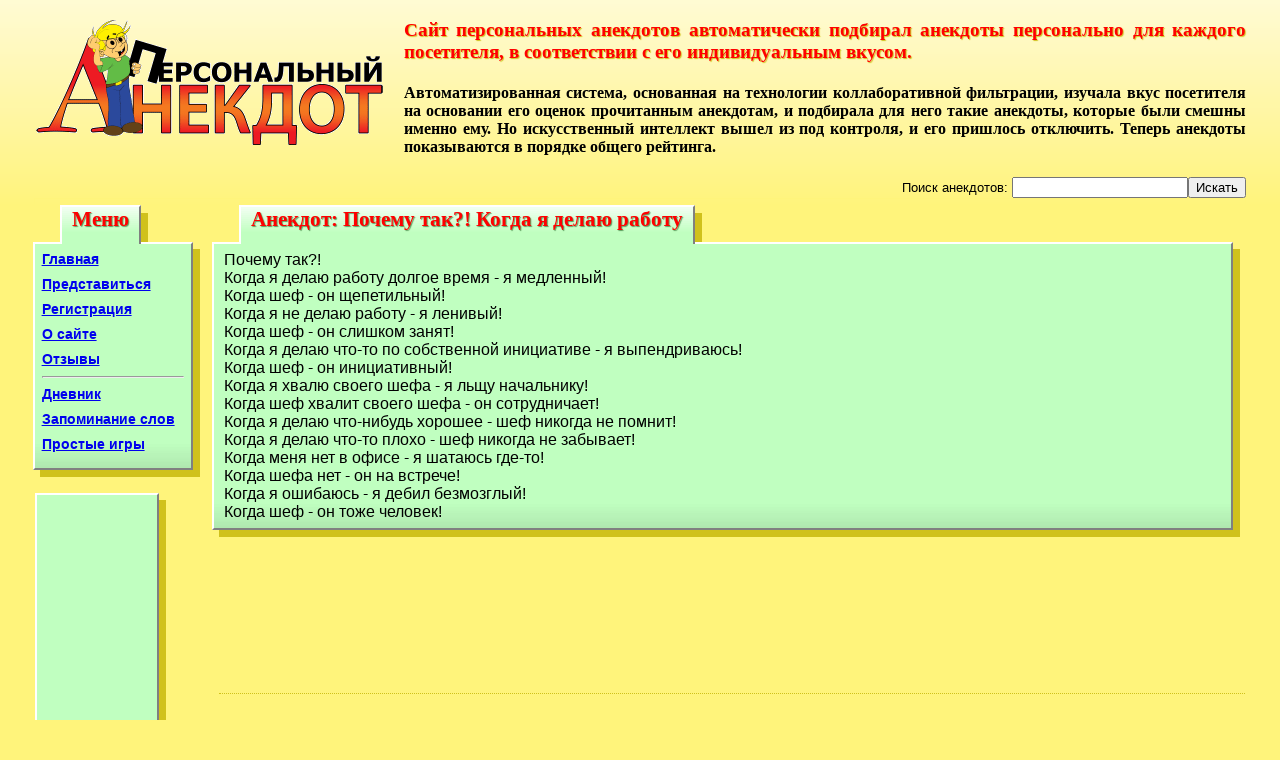

--- FILE ---
content_type: text/html; charset=windows-1251
request_url: https://anek.ws/anekdot.php?a=3343
body_size: 2727
content:
<!DOCTYPE html PUBLIC "-//W3C//DTD HTML 4.01 Transitional//EN" "http://www.w3.org/TR/html4/loose.dtd">
<html>
<head>
<meta http-equiv="Content-Type" content="text/html; charset=windows-1251">
<title>Анекдот: Почему так?! Когда я делаю работу</title>
<META NAME="Keywords" CONTENT="юмор анекдоты истории смешное коллаборативная фильтрация">
<META NAME="Description" CONTENT="Сервер анекдотов, который изучает вкус посетителей и подбирает анекдоты персонально для каждого.">
<link rel="shortcut icon" href="favicon.ico">
<link type="text/css" rel="stylesheet" href="global.css">
<meta name="viewport" content="width=device-width, initial-scale=1">
<script src="ind.js" language="javascript"></script>
</head>
<body>
<div>
<img alt="Персональный анекдот" src="img/anekdot.gif" id="logo"><h3>
		Сайт персональных анекдотов автоматически подбирал анекдоты персонально для каждого
		посетителя, в соответствии с его индивидуальным вкусом.
	</h3>
<h4>
		Автоматизированная система,
		основанная на технологии коллаборативной фильтрации, изучала вкус посетителя на основании его
		оценок прочитанным анекдотам, и подбирала для него такие анекдоты, которые были
		смешны именно ему.
		Но искусственный интеллект вышел из под контроля, и его пришлось отключить.
		Теперь анекдоты показываются в порядке общего рейтинга.
	</h4>
<div id="poisk"><form action="https://google.ru/search" onsubmit="this.q.value+=' site:anek.ws/anekdot.php'">
			Поиск анекдотов: <input name="q"><input type="submit" value="Искать">
</form></div>
</div>
<div id="bod">
<div id="menu" class="shadow comon">
<div class="title_shadow">Меню</div>
<div class="title">Меню</div>
<div class="content">
<a class="pers" href="#" onclick="start(0)" title="Непрочитанные анекдоты, подобранные с учётом персонального вкуса.">Анекдоты</a><a class="pers" href="#" onclick="start(1)" title="Непрочитанные истории, подобранные с учётом персонального вкуса.">Истории</a><a class="pers" href="#" onclick="getPage('add.xml','Прислать анекдот')" title="Предложить свой анекдот или историю для добавления на сайт.">Прислать анекдот</a><a class="comon" href="/" title="Первая страница сайта">Главная</a><a class="pers" href="#" onclick="getPage('vkus.php','Мой вкус')" title="Понравившиеся мне анекдоты">Мой вкус</a><a class="pers" href="#" onclick="logout()" title="Закончить личный сеанс пользователя (log out)">Выйти</a><a class="comon" href="#" onclick="getPage('login.xml','Представиться')" title="Представиться сайту, введя своё имя и пароль">Представиться</a><a class="comon" href="#" onclick="getPage('registr.xml','Регистрация')" title="Зарегистрироваться как новый читатель">Регистрация</a><a class="pers" href="#" onclick="getPage('regedit.php','Профиль')" title="Редактировать свои регистрационные данные.">Профиль</a><a class="comon pers" href="#" onclick="getPage('about.xml','О сайте')" title="Подробное описание идеи и технологии этого сайта.">О сайте</a><a class="comon pers" href="#" onclick="getPage('otzivi.php','Отзывы')" title="Прочесть отзывы читателей о сайте и оставить свой отзыв">Отзывы</a><hr>
<a class="comon pers" href="https://diary.anek.ws/" title="Непубликуемый личный дневник">Дневник</a><a class="comon pers" href="http://slova.anek.ws/" title="Бесплатный онлайн сервис для запоминания иностранных слов и тренировки памяти">Запоминание слов</a><a class="comon pers" href="http://igra.anek.ws/" title="Простые, казуальные, браузерные развивающие игры на JavaScript">Простые игры</a>
</div>
</div>
<div style="float:left; margin-top:1em; clear:left; box-shadow: 7px 7px 0 #D0C11C; border-bottom:2px solid gray" class="anvert">
<script async="async" src="//pagead2.googlesyndication.com/pagead/js/adsbygoogle.js"></script><ins class="adsbygoogle" style="display:inline-block;width:120px;height:240px" data-ad-client="ca-pub-4977767007942475" data-ad-slot="2175815133"></ins><script>
			(adsbygoogle = window.adsbygoogle || []).push({});
			</script>
</div>
<div id="maincolumn">
<div id="main" class="shadow">
<div id="main_title_shadow" class="title_shadow">Анекдот: Почему так?! Когда я делаю работу</div>
<div id="main_title" class="title">Анекдот: Почему так?! Когда я делаю работу</div>
<div id="holder" class="content"><div id="anek">Почему так?! <br>
Когда я делаю работу долгое время - я медленный!<br>
Когда шеф - он щепетильный!<br>
Когда я не делаю работу - я ленивый! <br>
Когда шеф - он слишком занят!<br>
Когда я делаю что-то по собственной инициативе - я выпендриваюсь!<br>
Когда шеф - он инициативный!<br>
Когда я хвалю своего шефа - я льщу начальнику! <br>
Когда шеф хвалит своего шефа - он сотрудничает!<br>
Когда я делаю что-нибудь хорошее - шеф никогда не помнит!<br>
Когда я делаю что-то плохо - шеф никогда не забывает! <br>
Когда меня нет в офисе - я шатаюсь где-то! <br>
Когда шефа нет - он на встрече! <br>
Когда я ошибаюсь - я дебил безмозглый!<br>
Когда шеф - он тоже человек!<br>
</div></div>
</div>
<div id="butvote"><div id="buttons" class="shadow" style="display:none"><div class="content">
<button onclick="rate(-2)" title="Не смешно"><img src="img/bad.gif"></button><button onclick="rate(-1)" title="Так себе"><img src="img/drink.gif"></button><button onclick="rate(1)" title="Хорошо"><img src="img/good.gif"></button><button onclick="rate(2)" title="Отлично!"><img src="img/good.gif"><img src="img/good.gif"></button>
</div></div></div>
<script async="async" src="//pagead2.googlesyndication.com/pagead/js/adsbygoogle.js"></script><ins class="adsbygoogle" style="display:inline-block;width:728px;height:90px" data-ad-client="ca-pub-4977767007942475" data-ad-slot="4314677138"></ins><script>
					(adsbygoogle = window.adsbygoogle || []).push({});
					</script><div id="links">
<script type="text/javascript">
<!--
var _acic={dataProvider:10};(function(){var e=document.createElement("script");e.type="text/javascript";e.async=true;e.src="https://www.acint.net/aci.js";var t=document.getElementsByTagName("script")[0];t.parentNode.insertBefore(e,t)})()
//-->
</script><!--1568148373425--><div id="v4g3_1568148373425"></div>
</div>
<div id="footer">
			Идея, разработка и поддержка: <script language="JavaScript">
var r="admin",s="anek",l="ilto";
document.write("<a"+" href="+"ma"+l+":"+r+"@"+s+".ws>Костя Шахмуров</a>");
</script>. Сайт основан в 2003г. Новая версия - 2009г. <a href="sitemap.htm">Карта сайта</a>.
		</div>
</div>
</div>
</body>
</html>


--- FILE ---
content_type: text/html; charset=utf-8
request_url: https://www.google.com/recaptcha/api2/aframe
body_size: 264
content:
<!DOCTYPE HTML><html><head><meta http-equiv="content-type" content="text/html; charset=UTF-8"></head><body><script nonce="hplmmOp1dQcQMj8tEdHjMA">/** Anti-fraud and anti-abuse applications only. See google.com/recaptcha */ try{var clients={'sodar':'https://pagead2.googlesyndication.com/pagead/sodar?'};window.addEventListener("message",function(a){try{if(a.source===window.parent){var b=JSON.parse(a.data);var c=clients[b['id']];if(c){var d=document.createElement('img');d.src=c+b['params']+'&rc='+(localStorage.getItem("rc::a")?sessionStorage.getItem("rc::b"):"");window.document.body.appendChild(d);sessionStorage.setItem("rc::e",parseInt(sessionStorage.getItem("rc::e")||0)+1);localStorage.setItem("rc::h",'1769141035691');}}}catch(b){}});window.parent.postMessage("_grecaptcha_ready", "*");}catch(b){}</script></body></html>